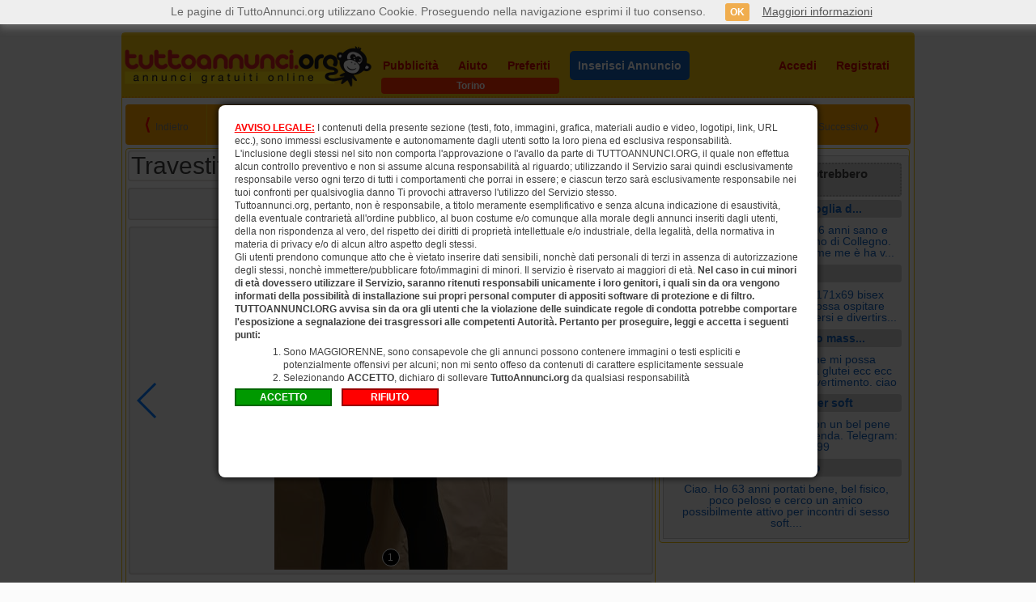

--- FILE ---
content_type: text/html; charset=utf-8
request_url: https://www.tuttoannunci.org/torino/incontri-uomo-cerca-uomo/travestita-torino--tipdan-idi90-ida4171219-idc108.aspx
body_size: 10555
content:

<!DOCTYPE html>
<html xmlns="http://www.w3.org/1999/xhtml" lang="it">
<head>

<title>Travestita - Uomo cerca uomo Torino</title>

<meta charset="utf-8" />
<meta http-equiv="Content-Type" content="text/html; charset=utf-8"/>
<meta http-equiv="X-UA-Compatible" content="IE=edge,chrome=1" />

<meta name="content-language" content="it" />
<meta name="language" content="it" />

<meta name="description" content="Solo passiva cerco attivo per incontri - TuttoAnnunci.org Torino" />
<meta name="keywords" content="" />
<meta name="author" content="TuttoAnnunci" />
<meta name="robots" content="follow, all" />

<meta  content="Travestita - Uomo cerca uomo Torino"  property="og:title" />
<meta  content="Solo passiva cerco attivo per incontri - TuttoAnnunci.org Torino"  property="og:description" />

<meta  content="https://s.tuttoannunci.org/immagini/1l_4171219_0D7CMU.jpg"  property="og:image" />


<link rel="stylesheet" href="https://www.tuttoannunci.org/css/css.css?v=4.0" type="text/css" />
<link rel="shortcut icon" href="https://www.tuttoannunci.org/favicon.ico" type="image/x-icon" />

<link rel="canonical" href="https://www.tuttoannunci.org/torino/incontri-uomo-cerca-uomo/travestita-torino--tipdan-idi90-ida4171219-idc108.aspx" />    
<link rel="alternate" media="only screen and (max-width: 640px)" href="https://m.tuttoannunci.org/annuncio--tipdan-idi90-ida4171219-idc108.aspx" />

<link rel="dns-prefetch" href="https://s.tuttoannunci.org" />

<script src="https://ajax.googleapis.com/ajax/libs/jquery/1.12.0/jquery.min.js"></script>

<link href="https://www.tuttoannunci.org/css/jquery-ui.min.css" rel="stylesheet">
<script src="https://ajax.googleapis.com/ajax/libs/jqueryui/1.11.4/jquery-ui.min.js"></script>

<script type="text/javascript" src="https://www.tuttoannunci.org/javascript/jquery.cycle.lite.js"></script>

<script src="https://www.tuttoannunci.org/javascript/jquery.lazyload.min.js" type="text/javascript"></script>

<script type="text/javascript" src="https://www.tuttoannunci.org/javascript/cookie.js?v=4.0"></script>



<link rel="stylesheet" href="https://www.tuttoannunci.org/css/swiper.min.css" type="text/css" />

<style>

    .swiper-container {
        width: 648px;
	    height: auto;  
        max-height: 432px;
        background-color: #f2f2f2;
        text-align: center;
        margin-bottom: 8px;
        -moz-box-shadow: inset 0px 0px 2px 1px rgba(204, 201, 194, 1);
	    -webkit-box-shadow: inset 0px 0px 2px 1px rgba(204, 201, 194, 1);
	    box-shadow: inset 0px 0px 2px 1px rgba(204, 201, 194, 1);     
        -moz-border-radius: 4px;
        -webkit-border-radius: 4px;
        border-radius: 4px;	
        -webkit-box-sizing: border-box;
        -moz-box-sizing: border-box;
        box-sizing: border-box;   
        
        padding: 4px;        
    }

    .swiper-slide {
        overflow: hidden;
    }

    .swiper-slide img {        
	    width: auto;
	    max-width: 648px;
	    height: auto;
	    max-height: 432px;
    }

    .swiper-pagination-bullet {
        width: 20px;
        height: 20px;
        text-align: center;
        line-height: 20px;
        font-size: 12px;
        color: #fff;        
        background-color: #f00;
        border: 1px solid #fff;
        opacity: 1;
    }

    .swiper-pagination-bullet-active {
        color: #fff;
    }    

</style>


<link rel="stylesheet" type="text/css" href="https://www.tuttoannunci.org/slick/slick.css" />
<link rel="stylesheet" type="text/css" href="https://www.tuttoannunci.org/slick/slick-theme.css" />
<script type="text/javascript" src="https://www.tuttoannunci.org/slick/slick.min.js"></script>

<script type="text/javascript">

    $(document).ready(function () {

        $('.ta_minifoto_carousel_da').slick({
            lazyLoad: 'ondemand',
            infinite: false,
            slidesToShow: 5,
            slidesToScroll: 1,
            arrows: false,
            dots: false            
        });

        

    });

</script>




<style>

    .ui-widget { font-size: 14px; }

    .ta_main_info_annuncio_da_fisso {
        position: fixed;
        top: 0px;
        z-index: 200;
    }

</style>

<script type="text/javascript">

    $(document).ready(function () {
        $('.ta_slideshow').cycle({
            speed: 1000,
            timeout: 4000
        });

        $("img.lazy").lazyload();

        ImpostaCookie('UltimoAnnuncioLetto', __location_href(), 60);
               


        var posizione = $("#ta_main_info_annuncio_da").position();
        
        $(window).scroll(function() {
            
            if ($(window).scrollTop() >= posizione.top) {                                
                $("#ta_main_info_annuncio_da").addClass("ta_main_info_annuncio_da_fisso");
            } else {                
                $("#ta_main_info_annuncio_da").removeClass("ta_main_info_annuncio_da_fisso");
            }

        });



    });



    function MonitoraggioClick(itl, url) {
        var url_data = '';

        $.ajax({
            type: "GET",
            url: "https://www.tuttoannunci.org/cda.aspx?itl=" + itl + "&url=" + url,
                data: url_data,
                success: function (msg) {
                },
                error: function (msg) {
                }
            });
        }



</script>

<link rel="stylesheet" href="https://www.tuttoannunci.org/css/jquery.modal.min.css" type="text/css" />
<script src="https://www.tuttoannunci.org/javascript/jquery.modal.min.js" type="text/javascript"></script>





</head>
<body class="ta_sfondo_skin">



<div id="ta_pagina">
    <div id="ta_contenitore">

        <header>
            <div id="ta_header">                
                                                 
                <script type="text/javascript">

                    $(document).ready(function () {

                        $("#area_personale_utente").mouseenter(function () {
                            $("#menu_utente").show();
                            $("#area_personale_utente").css('height', '418');

                            var url_data = 'id_email=0';

                            $.ajax({
                                type: "POST",
                                url: "https://www.tuttoannunci.org/messaggi.aspx?cmd=cmd_aggiorna_totale_eam",
                                data: url_data,
                                success: function (msg) {
                                    var res_msg = msg;
                                    var res_msg_2 = '';
                                    var i = 0;
                                    var totale = 0;

                                    if (msg != '') {
                                        res_msg = res_msg.split('|');
                                        for (i = 0; i < res_msg.length - 1; i++) {
                                            res_msg_2 = res_msg[i].split(',');

                                            totale = totale + parseInt(res_msg_2[1]);
                                        }
                                    }

                                    $("#ta_tanlm").html('(' + totale + ')');

                                },
                                error: function (msg) {

                                }
                            });

                        });

                        $("#area_personale_utente").mouseleave(function () {
                            $("#menu_utente").hide();
                            $("#area_personale_utente").css('height', '76');
                        });

                        $("#menu_utente ul li:even").css("background-color", "#ffa500");
                        
                    });

                </script>               

                <div id="ta_header_logo">
                    <span id="lbl_logo_tuttoannunci"><a href="https://www.tuttoannunci.org/torino/categorie-gratis-torino--tipcgr-idi90.aspx"><img src="https://www.tuttoannunci.org/images/img_tuttoannunci_org.png" alt="logo tuttoannunci.org" /></a></span>
                </div>
                    
                <div id="ta_header_nav">  
                    <nav>
                        <ul>
                            <li><a id="ta_header_pubblicita" href="https://www.tuttoannunci.org/strumenti-di-visibilita.aspx?idi=90">Pubblicità</a></li>
                            <li><a id="ta_header_aiuto" href="https://www.tuttoannunci.org/aiuto.aspx">Aiuto</a></li>
                            <li><a id="ta_header_preferiti" href="https://www.tuttoannunci.org/mostra_annunci_preferiti.aspx?idi=90">Preferiti</a></li>

                            
                            <li><a id="ta_header_inserisci" href="https://www.tuttoannunci.org/g-annuncio.aspx?idi=90&idc=108&grp=3"><span class="header_nav_inserisci_annuncio">Inserisci Annuncio</span></a></li>
                            

                            <ul id="ta_ul_accedi_registrati">
                                <li><a id="ta_header_accedi" href="https://www.tuttoannunci.org/accedi.aspx?idi=90">Accedi</a></li>
                                <li><a id="ta_header_registrati" href="https://www.tuttoannunci.org/registrati.aspx?idi=90">Registrati</a></li>
                            </ul>
                        </ul>                              
                    </nav>

                    <div id="area_personale_utente" class="ta_nascondi">                        
                        <span class="area_personale_utente_active"><img src="https://www.tuttoannunci.org/images/img_account_utente.png" />Area Personale</span>

                        <span id="menu_utente" class="ta_nascondi">
                            <ul>
                                <li><a href="https://www.tuttoannunci.org/gestione_annunci.aspx?idi=0&pag=0&ord=0&so=0&cgr=tutti_0_0">I miei annunci</a></li>
                                <li><a href="https://www.tuttoannunci.org/messaggi.aspx">Messaggi <span id="ta_tanlm" class="ta_bold">(0)</span></a></li>
                                <li><a href="https://www.tuttoannunci.org/acquista-credito--tippav-pag99.aspx">Acquista credito</a></li>                    
                                <li><a href="https://www.tuttoannunci.org/cambia-citta.aspx">Cambia la città</a></li>
                                <li><a href="https://www.tuttoannunci.org/avvisi-annunci-oggi.aspx">Avvisi Annunci Oggi</a></li>                                
                                <li><a href="https://www.tuttoannunci.org/utenti.aspx?fol=1&pag=0">Segui annunci utenti</a></li>
                                <li><a href="https://www.tuttoannunci.org/utenti.aspx?fol=0&pag=0">Utenti seguono tuoi annunci</a></li>
                                <li><a href="https://www.tuttoannunci.org/riepilogo-annunci--tipadf-qry0/0/1.aspx">Riepilogo annunci</a></li>
                                <li><a href="https://www.tuttoannunci.org/gestione_account.aspx">Dati personali</a></li>
                                <li><a href="https://www.tuttoannunci.org/impostazioni_apd_2.aspx">Impostazioni e CV</a></li>
                                <li><a href="https://www.tuttoannunci.org/mostra_annunci_preferiti.aspx">Preferiti</a></li>
                                <li><a href="https://www.tuttoannunci.org/pubblicita_utente.aspx">Pubblicità effettuate</a></li>
                                <li><a href="https://www.tuttoannunci.org/vetrina-exclusive.aspx">Diventa EXCLUSIVE</a></li>
                                <li><a href="https://www.tuttoannunci.org/esci-sessione.aspx">Esci</a></li>
                            </ul>                        
                        </span>

                    </div>

                </div>  

                <div class="ta_clearfix"></div>

                               
            </div>
        </header>  

        
<div class="info_header"><h1>Torino</h1></div>
                





        <section>

            <div id="ta_sezione_principale">                

                                     
               
                <div id="ta_header_annuncio_da">
                    <div id="ta_header_annuncio_da_indietro">
                        <span class="ta_bold ta_font_20 ta_colore_rosso">&lang;</span>&nbsp;&nbsp;<span id="lbl_torna_indietro"><span class="ta_colore_grigio_80">Indietro</span></span>
                    </div>
                    <div id="ta_header_annuncio_da_link_num_vis">                                                
                        <span id="lbl_link_percorso"><a href="https://www.tuttoannunci.org">TuttoAnnunci</a> <span class="ta_colore_rosso">&raquo;</span> <a href="https://www.tuttoannunci.org/torino/categorie-gratis-torino--tipcgr-idi90.aspx">Home</a> <span class="ta_colore_rosso">&raquo;</span> <a href="https://www.tuttoannunci.org/torino/incontri-torino--tipman-pag0-idi90-grp3.aspx">Incontri</a> <span class="ta_colore_rosso">&raquo;</span> <a href="https://www.tuttoannunci.org/torino/incontri-uomo-cerca-uomo-torino--tipman-pag0-idi90-idc108.aspx">Uomo cerca uomo</a></span>
                        <br /><br />
                        <span class="ta_font_12"><span class="ta_bold">Numero annuncio: </span>4171219#931263</span>                        
                        <span class="ta_bold ta_colore_rosso">&nbsp;&rang;&nbsp;</span>
                        <span class="ta_font_12"><span class="ta_bold">Visitatori unici: </span>2089</span>                                                                                                    
                    </div>
                    <div id="ta_header_annuncio_da_prec_succ">                                                
                        <span class="ta_bold ta_font_20 ta_colore_rosso">&lang;</span>&nbsp;&nbsp;<span id="lbl_annuncio_prec"><span class="ta_colore_grigio_80">Precedente</span></span>&nbsp;&nbsp;<span id="lbl_annuncio_succ"><span class="ta_colore_grigio_80">Successivo</span></span>&nbsp;&nbsp;<span class="ta_bold ta_font_20 ta_colore_rosso">&rang;</span>                        
                    </div>
                </div>

                <div id="ta_contenitore_sinistro_da">
                    <div id="ta_titolo_annuncio_da">
                        <h1>Travestita</h1>      
                                          
                        
                    </div>
                    <div id="ta_main_info_annuncio_da">
                        <div id="ta_prezzo_da"></div>
                        <div id="ta_telefono_da"></div>
                        <div id="ta_rispondi_da"><span id="lbl_rispondi_top"><span class="ta_img_24 ta_img_mail_24"></span> <span class="ta_colore_verde ta_vertical_align_middle"><a href="https://www.tuttoannunci.org/contatta-autore-annuncio.aspx?ida=4171219&ide=931263&idi=90&grp=3&idc=108&tit=Travestita&url=https%3a%2f%2fwww.tuttoannunci.org%2ftorino%2fincontri-uomo-cerca-uomo%2ftravestita-torino--tipdan-idi90-ida4171219-idc108.aspx">Rispondi</a></span></span></div>
                        <div id="ta_preferito_da">                                                       
                            <span id="lbl_preferito"><a href="javascript:void(0);" onclick="javascript:SalvaNeiPreferiti('https://www.tuttoannunci.org',4171219,90,3,true,0); return false;"><img id="4171219_90" src="https://www.tuttoannunci.org/images/icone/img_preferiti_poff.png" alt="Annunci Preferiti" /></a><script type="text/javascript">AggiornaAnnuncioPreferito('https://www.tuttoannunci.org',4171219,90,3,true,0);</script></span>                            
                        </div>
                        <div class="ta_clearfix"></div>
                    </div>                    

                    <div class="swiper-container">  <div class="swiper-wrapper">      <div class="swiper-slide"><img src="https://s.tuttoannunci.org/immagini/1l_4171219_0D7CMU.jpg" /></div>  </div>  <div class="swiper-pagination swiper-pagination-black"></div>  <div class="swiper-button-prev"></div>  <div class="swiper-button-next"></div></div><div class="ta_minifoto_da" style="height: 92px; ">  <div class="ta_minifoto_carousel_da"><div><a href="javascript: void(0);" onclick="ta_change_slide(1);"><img data-lazy="https://www.tuttoannunci.org/ridimensiona_20.aspx?img=1l_4171219_0D7CMU.jpg&width=120&height=80" /></a></div>  </div></div><script src="https://www.tuttoannunci.org/javascript/swiper.min.js"></script><script>  var swiper = new Swiper('.swiper-container', {      pagination: '.swiper-pagination',      nextButton: '.swiper-button-next',      prevButton: '.swiper-button-prev',      paginationClickable: true,      loop: true,      paginationBulletRender: function (swiper, index, className) {          return '<span class=" ' + className + '">' + (index + 1) + '</span>';      }  });function ta_change_slide(n) {  swiper.slideTo(n);}</script>
                   
                    

                    
                                                               
                    <div id="ta_info_extra_e_testo_da">  
                        <div class="ta_dettagli_da">Dettagli</div>

                        <table>   <tbody>       <tr class="ta_colore_sfondo_f2"><td>Età: <strong>48</strong></td><td>Nazionalità: <strong>ITALIA</strong></td></tr>       <tr><td>Data: <strong>6 gennaio 2026</strong></td>   <td>&nbsp;</td></tr>       <tr class="ta_colore_sfondo_f2"><td colspan="2">Luogo: <strong>In Provincia</strong></td></tr>   </tbody></table>

                        <div class="ta_descrizione_da">Descrizione</div>                        

                        <p>Solo passiva cerco attivo per incontri</p>                          
                    </div>

                    

                    

                    <div id="ta_links_annuncio_da">
                        <table>                              
                            <tbody>
                                <tr class="ta_colore_sfondo_f2">                                    
                                    <td><span id="lbl_messaggi_annuncio"><img src="https://www.tuttoannunci.org/images/icone/img_messaggio_annuncio.png" /> <a href="https://www.tuttoannunci.org/accedi.aspx" style="font-weight: bold; font-size: 18px; color: #009e3b;">Invia Messaggio Chat</a></span></td>    
                                    <td></td>
                                </tr>
                                <tr>
                                    <td><span id="lbl_rispondi_bottom"><img src="https://www.tuttoannunci.org/images/icone/img_rispondi_annuncio.png" /> <a href="https://www.tuttoannunci.org/contatta-autore-annuncio.aspx?ida=4171219&ide=931263&idi=90&grp=3&idc=108&tit=Travestita&url=https%3a%2f%2fwww.tuttoannunci.org%2ftorino%2fincontri-uomo-cerca-uomo%2ftravestita-torino--tipdan-idi90-ida4171219-idc108.aspx">Rispondi all'annuncio per e-mail</a></span></td>
                                    <td><span id="lbl_invia_annuncio_ad_amico"><img src="https://www.tuttoannunci.org/images/icone/img_invia_ad_amico.png" /> <a href="https://www.tuttoannunci.org/invia-annuncio-ad-amico.aspx?idi=90&tit=Travestita&url=https%3a%2f%2fwww.tuttoannunci.org%2ftorino%2fincontri-uomo-cerca-uomo%2ftravestita-torino--tipdan-idi90-ida4171219-idc108.aspx&ida=4171219">Invia l'annuncio ad un amico</a></span></td>                                    
                                </tr>
                                <tr class="ta_colore_sfondo_f2">
                                    <td><span id="lbl_altri_annunci_utente"><img src="https://www.tuttoannunci.org/images/icone/img_altri_annunci_utente.png" /> <a href="https://www.tuttoannunci.org/annunci-utente--tipadf-qry0/931263/1.aspx">Vedi altri annunci di questo utente</a></span></td>
                                    <td><span id="lbl_segnala_annuncio_illegale"><img src="https://www.tuttoannunci.org/images/icone/img_annuncio_illegale.png" /> <a href="https://www.tuttoannunci.org/contattaci.aspx?idm=931263&ida=4171219&idi=90&tit=Travestita">Segnala annuncio illegale</a></span></td>                                    
                                </tr>
                                <tr>
                                    <td><img src="https://www.tuttoannunci.org/images/icone/img_evita_truffe.png" /> <a href="https://www.tuttoannunci.org/suggerimenti-sicurezza.aspx">Come evitare le truffe</a></td>
                                    <td><img src="https://www.tuttoannunci.org/images/icone/img_stampa_annuncio.png" /> <a href="https://www.tuttoannunci.org/stampa-annuncio.aspx?ida=4171219&idi=90&grp=3&idc=108" target="_blank">Stampa annuncio</a></td>
                                </tr>
                                <tr class="ta_colore_sfondo_f2">                                    
                                    <td><img src="https://www.tuttoannunci.org/images/icone/img_imiei_preferiti.png" /> <a href="https://www.tuttoannunci.org/mostra_annunci_preferiti.aspx?idi=90">I miei annunci preferiti</a></td>
                                    <td><img src="https://www.tuttoannunci.org/images/icone/img_pubblica_annuncio.png" /> <a href="https://www.tuttoannunci.org/g-annuncio.aspx?idi=90&idc=108&grp=3">Pubblica un annuncio in questa categoria</a></td>                                    
                                </tr>  
                                <tr>
                                    <td><img src="https://www.tuttoannunci.org/images/icone/img_segui_utente.png" /> <a href="https://www.tuttoannunci.org/segui-utente.aspx?idi=90&ide=931263">Segui questo utente</a></td>
                                    <td>&nbsp;</td>
                                </tr>   
                                <tr class="ta_colore_sfondo_f2">                                    
                                    <td>
                                        <span id="lbl_condividi_twitter"><img src="https://www.tuttoannunci.org/images/icone/img_whatsapp_32.png" /> <a href="https://api.whatsapp.com/send?phone=&text=Ciao, sono interressato/a al tuo annuncio su TuttoAnnunci.org riportato a questo link: https://www.tuttoannunci.org/vedi-annuncio--tipdan-idi90-ida4171219.aspx" style="font-weight: bold; font-size: 18px; color: #009e3b;">Condividi su Whatsapp</a></span>                                                                               
                                    </td>                                    
                                    <td><span id="lbl_condividi_facebook">&nbsp;</span></td>
                                </tr>
                            </tbody>
                        </table>
                    </div>

                    
                                                       
                    <div id="ta_link_categorie_gruppo">
                        <a href="https://www.tuttoannunci.org">Annunci Gratis</a><a href="http://annunci.tuttoannunci.org">Annunci Economici</a><a href="https://www.tuttoannunci.org/torino/incontri-solo-amici-torino--tipman-pag0-idi90-idc102.aspx">Solo amici</a><a href="https://www.tuttoannunci.org/torino/incontri-incroci-di-sguardi-torino--tipman-pag0-idi90-idc103.aspx">Incroci di sguardi</a><a href="https://www.tuttoannunci.org/torino/incontri-trans-torino--tipman-pag0-idi90-idc104.aspx">Trans</a><a href="https://www.tuttoannunci.org/torino/incontri-donna-cerca-uomo-torino--tipman-pag0-idi90-idc105.aspx">Donna cerca uomo</a><a href="https://www.tuttoannunci.org/torino/incontri-donna-cerca-donna-torino--tipman-pag0-idi90-idc106.aspx">Donna cerca donna</a><a href="https://www.tuttoannunci.org/torino/incontri-uomo-cerca-donna-torino--tipman-pag0-idi90-idc107.aspx">Uomo cerca donna</a><a href="https://www.tuttoannunci.org/torino/incontri-uomo-cerca-uomo-torino--tipman-pag0-idi90-idc108.aspx">Uomo cerca uomo</a><a href="https://www.tuttoannunci.org/torino/incontri-incontri-per-adulti-torino--tipman-pag0-idi90-idc109.aspx">Incontri per adulti</a>
                    </div>

                </div>

                <div id="ta_contenitore_destro_da">
                    

                    

                                        
                     
                    <span id="lbl_annunci_simili"><aside><div id="ta_annunci_simili_da"><table>   <thead>       <tr>           <th>Altri annunci che potrebbero interessarti</th>       </tr>   </thead>   <tbody><tr>   <td class="ta_colore_sfondo_grigio"><a href="https://www.tuttoannunci.org/torino/incontri-uomo-cerca-uomo/qualcuno-che-ha-voglia-di-succhiare-questa-sera-torino--tipdan-idi90-ida4622677-idc108.aspx"><h2>Qualcuno che ha voglia d...</h2></a></td></tr><tr>   <td><a href="https://www.tuttoannunci.org/torino/incontri-uomo-cerca-uomo/qualcuno-che-ha-voglia-di-succhiare-questa-sera-torino--tipdan-idi90-ida4622677-idc108.aspx" style="font-weight: normal;"><p>Ciao sono un ragazzo di 26 anni sano e pulito. Sono riservato e sono di Collegno. Se qualcuno è riservato come me è ha v...</p></a>   </td></tr><tr>   <td class="ta_colore_sfondo_grigio"><a href="https://www.tuttoannunci.org/torino/incontri-uomo-cerca-uomo/incontri-torino--tipdan-idi90-ida4009609-idc108.aspx"><h2>incontri</h2></a></td></tr><tr>   <td><a href="https://www.tuttoannunci.org/torino/incontri-uomo-cerca-uomo/incontri-torino--tipdan-idi90-ida4009609-idc108.aspx" style="font-weight: normal;"><p>Ciao ho 51 anni sposato 171x69 bisex cerco una persona  che possa ospitare discreta e seria  con cui vedersi e divertirs...</p></a>   </td></tr><tr>   <td class="ta_colore_sfondo_grigio"><a href="https://www.tuttoannunci.org/torino/incontri-uomo-cerca-uomo/cercasi-uomo-maturo-massaggiatore-versatile-torino--tipdan-idi90-ida4104312-idc108.aspx"><h2>cercasi uomo maturo mass...</h2></a></td></tr><tr>   <td><a href="https://www.tuttoannunci.org/torino/incontri-uomo-cerca-uomo/cercasi-uomo-maturo-massaggiatore-versatile-torino--tipdan-idi90-ida4104312-idc108.aspx" style="font-weight: normal;"><p>per maturo e over 65 che mi possa massaggiare bene schiena glutei ecc ecc no MERCENARI ma solo divertimento. ciao</p></a>   </td></tr><tr>   <td class="ta_colore_sfondo_grigio"><a href="https://www.tuttoannunci.org/torino/incontri-uomo-cerca-uomo/cerco-coetaneo-per-soft-torino--tipdan-idi90-ida4757120-idc108.aspx"><h2>Cerco coetaneo per soft</h2></a></td></tr><tr>   <td><a href="https://www.tuttoannunci.org/torino/incontri-uomo-cerca-uomo/cerco-coetaneo-per-soft-torino--tipdan-idi90-ida4757120-idc108.aspx" style="font-weight: normal;"><p>Cerco coetaneo pulito e con un bel pene per seghe e succhiate a vicenda. 
Telegram: @RealCaptain99</p></a>   </td></tr><tr>   <td class="ta_colore_sfondo_grigio"><a href="https://www.tuttoannunci.org/torino/incontri-uomo-cerca-uomo/cerco-amico-torino--tipdan-idi90-ida4745987-idc108.aspx"><h2>Cerco amico</h2></a></td></tr><tr>   <td><a href="https://www.tuttoannunci.org/torino/incontri-uomo-cerca-uomo/cerco-amico-torino--tipdan-idi90-ida4745987-idc108.aspx" style="font-weight: normal;"><p>Ciao. Ho 63 anni portati bene, bel fisico, poco peloso e cerco un amico possibilmente attivo per incontri di sesso soft....</p></a>   </td></tr>   </tbody></table></div></aside></span>

                    

                    

                </div>

                <div class="ta_clearfix"></div>                                               

                

                

                                
                                
            </div>

        </section>

        <footer>
            <div id="ta_footer">
                                    
                    <div class="ta_footer_section">
                        <ul>
                            <li><a href="https://www.tuttoannunci.org/chi-siamo.aspx">Chi siamo</a></li>
                            <li><a href="https://www.tuttoannunci.org/strumenti-di-visibilita.aspx?idi=90">Pubblicità</a></li>
                            <li><a href="https://www.tuttoannunci.org/elenco-vetrine-exclusive.aspx">Vetrine Exclusive</a></li>
                        </ul>
                    </div>

                    <div class="ta_footer_section">
                        <ul>
                            <li><a href="https://www.tuttoannunci.org/condizioni-duso.aspx">Condizioni d'uso</a></li>
                            <li><a href="https://www.tuttoannunci.org/informativa-sulla-privacy.aspx">Informativa sulla privacy</a></li>
                            <li><a href="https://www.tuttoannunci.org/suggerimenti-sicurezza.aspx">Sicurezza</a></li>
                        </ul>
                    </div>

                    <div class="ta_footer_section">
                        <ul>
                            <li><a href="https://www.tuttoannunci.org/aiuto.aspx">Aiuto</a></li>
                            <li><a href="https://www.tuttoannunci.org/contattaci.aspx">Contattaci</a></li>
                            <li><a href="https://www.tuttoannunci.org/ricevi-annunci-persi-per-email.aspx?idi=90">Gestione annunci per email</a></li>
                        </ul>
                    </div>

                    <div class="ta_footer_section">
                        <ul>
                            <li><div class="ta_icon_footer"><img src="https://www.tuttoannunci.org/images/img_smartphone_footer.png" alt="Versione Mobile" /></div><a href="https://m.tuttoannunci.org">Versione Mobile</a></li>
                            <li><div class="ta_icon_footer"><img src="https://www.tuttoannunci.org/images/img_facebook_footer.png" alt="Facebook" /></div><a href="https://www.facebook.com/pages/TuttoAnnunciorg/134115873297516" target="_blank">Facebook</a></li>
                            <li><div class="ta_icon_footer"><img src="https://www.tuttoannunci.org/images/img_twitter_footer.png" alt="Twitter" /></div><a href="https://twitter.com/tuttoannunciorg" target="_blank">Twitter</a></li>
                            <li><a href="https://customer.centralpay.net/home/df7d3a1b-c4f6-499c-8fef-8b47d074828c" target="_blank">Portail Client & Porteur de carte CentralPay</a></li>
                                                                                   
                        </ul>
                    </div>                    

                    <div class="ta_footer_section">
                        <ul>
                            <li><a href="https://www.tuttoannunci.org/i-piu-ricercati--tipppc-idi90.aspx">I più ricercati</a></li>
                            <li><a href="https://www.tuttoannunci.org/torino/ricerche-frequenti-torino--tiprfr-idi90.aspx">Ricerche frequenti</a></li>
                            <li><a href="https://www.tuttoannunci.org/torino/ultime-ricerche-torino--tiprfr-idi90-ari1.aspx">Ultime ricerche</a></li>
                            <li><a href="https://www.tuttoannunci.org/torino/ricerche-torino--tiprfr-idi90-ari2.aspx">Ricerche</a></li>
                        </ul>
                    </div>                

                    <div class="ta_clearfix"></div>

                    <div id="ta_copyright_footer">
                        Copyright © 2007-2025 - P. Iva 04863820876                                               
                    </div>

            </div>
        </footer> 

    </div>
</div>


<script src="https://www.tuttoannunci.org/javascript/cookiechoices.js" type="text/javascript"></script>
<script type="text/javascript">
    document.addEventListener('DOMContentLoaded', function (event) {
        cookieChoices.showCookieConsentBar('Le pagine di TuttoAnnunci.org utilizzano Cookie. Proseguendo nella navigazione esprimi il tuo consenso.', 'OK', 'Maggiori informazioni', 'https://www.tuttoannunci.org/informativa-sulla-privacy.aspx');
    });
</script>
<script>
    (function (i, s, o, g, r, a, m) {
        i['GoogleAnalyticsObject'] = r; i[r] = i[r] || function () {
            (i[r].q = i[r].q || []).push(arguments)
        }, i[r].l = 1 * new Date(); a = s.createElement(o),
        m = s.getElementsByTagName(o)[0]; a.async = 1; a.src = g; m.parentNode.insertBefore(a, m)
    })(window, document, 'script', '//www.google-analytics.com/analytics.js', 'ga');

    ga('create', 'UA-241067-2', 'auto');
    ga('send', 'pageview');

</script>
<!--
<script type="text/javascript" src="http://www.adcash.com/script/java.php?option=rotateur&rotateur=75718"></script>
-->    
    <div id="modal_incontri" style="width: 740px; height: 460px; padding: 20px; margin: 0px; font-size: 12px; line-height: 16px; display: none;">
        <p style="margin: 0px; padding: 0px;">
            <span style="color: #FF0000; font-weight: bold; text-decoration: underline;">AVVISO LEGALE:</span>
            I contenuti della presente sezione (testi, foto, immagini, grafica, materiali audio e video, logotipi, link, URL ecc.), sono immessi esclusivamente e autonomamente dagli utenti sotto la loro piena ed esclusiva responsabilit&agrave;.<br />
            L'inclusione degli stessi nel sito non comporta l'approvazione o l'avallo da parte di TUTTOANNUNCI.ORG, il quale non effettua alcun controllo preventivo e non si assume alcuna responsabilit&agrave; al riguardo; utilizzando il Servizio sarai quindi esclusivamente responsabile verso ogni terzo di tutti i comportamenti che porrai in essere; e ciascun terzo sar&agrave; esclusivamente responsabile nei tuoi confronti per qualsivoglia danno Ti provochi attraverso l'utilizzo del Servizio stesso.<br />
            Tuttoannunci.org, pertanto, non &egrave; responsabile, a titolo meramente esemplificativo e senza alcuna indicazione di esaustivit&agrave;, della eventuale contrariet&agrave; all'ordine pubblico, al buon costume e/o comunque alla morale degli annunci inseriti dagli utenti, della non rispondenza al vero, del rispetto dei diritti di propriet&agrave; intellettuale e/o industriale, della legalit&agrave;, della normativa in materia di privacy e/o di alcun altro aspetto degli stessi.<br />
            Gli utenti prendono comunque atto che &egrave; vietato inserire dati sensibili, nonch&egrave; dati personali di terzi in assenza di autorizzazione degli stessi, nonch&egrave; immettere/pubblicare foto/immagini di minori.
            Il servizio &egrave; riservato ai maggiori di et&agrave;.
            <span style="font-weight: bold;">Nel caso in cui minori di et&agrave; dovessero utilizzare il Servizio, saranno ritenuti responsabili unicamente i loro genitori, i quali sin da ora vengono informati della possibilit&agrave; di installazione sui propri personal computer di appositi software di protezione e di filtro.<br />
    TUTTOANNUNCI.ORG avvisa sin da ora gli utenti che la violazione delle suindicate regole di condotta potrebbe comportare l'esposizione a segnalazione dei trasgressori alle competenti Autorit&agrave;. Pertanto per proseguire, leggi e accetta i seguenti punti:</span>
        </p>
						
	    <ol style="margin-top: 5px; margin-bottom: 5px; margin-left: 60px; margin-right: 60px; list-style-type: decimal;">  				
		    <li>Sono MAGGIORENNE, sono consapevole che gli annunci possono contenere immagini o testi espliciti e potenzialmente offensivi per alcuni; non mi sento offeso da contenuti di carattere esplicitamente sessuale</li>				
		    <li>Selezionando <span style="font-weight: bold;">ACCETTO</span>, dichiaro di sollevare <span style="font-weight: bold;">TuttoAnnunci.org</span> da qualsiasi responsabilit&agrave;</li>												
	    </ol>

	    <form id="formAccettaRifiuto">
            <input id="btnAccetto" type="button" value="ACCETTO" style="background-color: #009900; font-size: 12px; font-weight: bold; color: #FFFFFF; border-style: solid; border-color: #006600; border-width: 2px; padding: 2px; width: 120px;" onclick="javascript:ImpostaCookie('AccettoContenuti', true, 20);$(document).ready(function(){$.modal.close();});" />&nbsp;&nbsp;&nbsp;
            
                <input id="btnRifiuto" type="button" value="RIFIUTO" style="background-color: #FF0000; font-size: 12px; font-weight: bold; color: #FFFFFF; border-style: solid; border-color: #990000; border-width: 2px; padding: 2px; width: 120px;" onclick="javascript:ImpostaCookie('AccettoContenuti', false, 20);location.href='https://www.tuttoannunci.org/torino/categorie-gratis-torino--tipcgr-idi90.aspx';" />
                            
	    </form>
    </div>	

    <a href="#modal_incontri" style="display: none;" data-modal>Modal Incontri</a>    

    <script type="text/javascript">

        $(document).ready(function () {

            if (getCookie('AccettoContenuti') != 'true') {

                $('a[data-modal]').click(function (event) {
                    $(this).modal({
                        escapeClose: false,
                        clickClose: false,
                        showClose: false
                    });
                    return false;
                });

                $('a[data-modal]').click();

            }
        })

    </script>

</body>
</html>


--- FILE ---
content_type: text/plain
request_url: https://www.google-analytics.com/j/collect?v=1&_v=j102&a=1548202992&t=pageview&_s=1&dl=https%3A%2F%2Fwww.tuttoannunci.org%2Ftorino%2Fincontri-uomo-cerca-uomo%2Ftravestita-torino--tipdan-idi90-ida4171219-idc108.aspx&ul=en-us%40posix&dt=Travestita%20-%20Uomo%20cerca%20uomo%20Torino&sr=1280x720&vp=1280x720&_u=IEBAAEABAAAAACAAI~&jid=176814952&gjid=612795108&cid=1163234744.1769380453&tid=UA-241067-2&_gid=1637733955.1769380453&_r=1&_slc=1&z=1716698237
body_size: -451
content:
2,cG-0P16VNG5FS